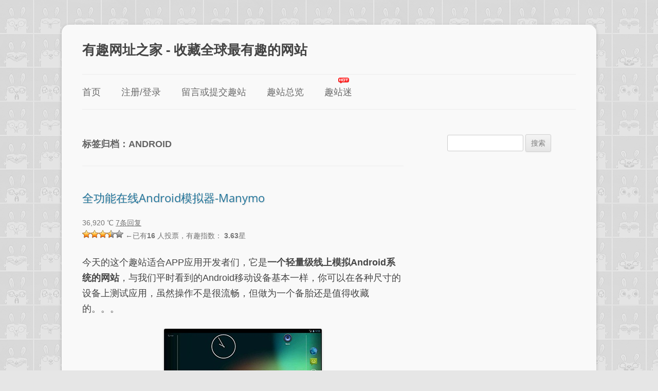

--- FILE ---
content_type: text/html; charset=UTF-8
request_url: https://youquhome.com/tag/android/
body_size: 42965
content:
<!DOCTYPE html>
<!--[if IE 7]><html class="ie ie7" lang="zh-Hans">
<![endif]-->
<!--[if IE 8]><html class="ie ie8" lang="zh-Hans">
<![endif]-->
<!--[if !(IE 7) & !(IE 8)]><!--><html lang="zh-Hans">
<!--<![endif]--><head>
 <script src="https://www.googletagmanager.com/gtag/js?id=G-YEVX5R1GQB" defer data-deferred="1"></script> <script src="[data-uri]" defer></script> <meta charset="UTF-8" /><meta name="viewport" content="width=device-width, initial-scale=1.0" /><meta name="description" content="" /><meta name="keywords" content="" /><title>Android | 有趣网址之家 - 收藏全球最有趣的网站</title><link rel="profile" href="https://gmpg.org/xfn/11" /><link rel="pingback" href="https://youquhome.com/xmlrpc.php">
<!--[if lt IE 9]> <script src="https://youquhome.com/wp-content/themes/twentytwelve/js/html5.js?ver=3.7.0" type="text/javascript"></script> <![endif]--><meta name='robots' content='max-image-preview:large' /><link rel="alternate" type="application/rss+xml" title="有趣网址之家 - 收藏全球最有趣的网站 &raquo; Feed" href="https://youquhome.com/feed/" /><link rel="alternate" type="application/rss+xml" title="有趣网址之家 - 收藏全球最有趣的网站 &raquo; 评论 Feed" href="https://youquhome.com/comments/feed/" /><style id='wp-img-auto-sizes-contain-inline-css' type='text/css'>img:is([sizes=auto i],[sizes^="auto," i]){contain-intrinsic-size:3000px 1500px}
/*# sourceURL=wp-img-auto-sizes-contain-inline-css */</style><link data-optimized="2" rel="stylesheet" href="https://youquhome.com/wp-content/litespeed/css/c00cef453d6c760aa685f91ec847c87e.css?ver=08ceb" /><script>var __litespeed_var_0__="99d2cc7df9",__litespeed_var_1__="99d2cc7df9",__litespeed_var_2__="99d2cc7df9";</script> <style id='wp-block-image-inline-css' type='text/css'>.wp-block-image>a,.wp-block-image>figure>a{display:inline-block}.wp-block-image img{box-sizing:border-box;height:auto;max-width:100%;vertical-align:bottom}@media not (prefers-reduced-motion){.wp-block-image img.hide{visibility:hidden}.wp-block-image img.show{animation:show-content-image .4s}}.wp-block-image[style*=border-radius] img,.wp-block-image[style*=border-radius]>a{border-radius:inherit}.wp-block-image.has-custom-border img{box-sizing:border-box}.wp-block-image.aligncenter{text-align:center}.wp-block-image.alignfull>a,.wp-block-image.alignwide>a{width:100%}.wp-block-image.alignfull img,.wp-block-image.alignwide img{height:auto;width:100%}.wp-block-image .aligncenter,.wp-block-image .alignleft,.wp-block-image .alignright,.wp-block-image.aligncenter,.wp-block-image.alignleft,.wp-block-image.alignright{display:table}.wp-block-image .aligncenter>figcaption,.wp-block-image .alignleft>figcaption,.wp-block-image .alignright>figcaption,.wp-block-image.aligncenter>figcaption,.wp-block-image.alignleft>figcaption,.wp-block-image.alignright>figcaption{caption-side:bottom;display:table-caption}.wp-block-image .alignleft{float:left;margin:.5em 1em .5em 0}.wp-block-image .alignright{float:right;margin:.5em 0 .5em 1em}.wp-block-image .aligncenter{margin-left:auto;margin-right:auto}.wp-block-image :where(figcaption){margin-bottom:1em;margin-top:.5em}.wp-block-image.is-style-circle-mask img{border-radius:9999px}@supports ((-webkit-mask-image:none) or (mask-image:none)) or (-webkit-mask-image:none){.wp-block-image.is-style-circle-mask img{border-radius:0;-webkit-mask-image:url('data:image/svg+xml;utf8,<svg viewBox="0 0 100 100" xmlns="http://www.w3.org/2000/svg"><circle cx="50" cy="50" r="50"/></svg>');mask-image:url('data:image/svg+xml;utf8,<svg viewBox="0 0 100 100" xmlns="http://www.w3.org/2000/svg"><circle cx="50" cy="50" r="50"/></svg>');mask-mode:alpha;-webkit-mask-position:center;mask-position:center;-webkit-mask-repeat:no-repeat;mask-repeat:no-repeat;-webkit-mask-size:contain;mask-size:contain}}:root :where(.wp-block-image.is-style-rounded img,.wp-block-image .is-style-rounded img){border-radius:9999px}.wp-block-image figure{margin:0}.wp-lightbox-container{display:flex;flex-direction:column;position:relative}.wp-lightbox-container img{cursor:zoom-in}.wp-lightbox-container img:hover+button{opacity:1}.wp-lightbox-container button{align-items:center;backdrop-filter:blur(16px) saturate(180%);background-color:#5a5a5a40;border:none;border-radius:4px;cursor:zoom-in;display:flex;height:20px;justify-content:center;opacity:0;padding:0;position:absolute;right:16px;text-align:center;top:16px;width:20px;z-index:100}@media not (prefers-reduced-motion){.wp-lightbox-container button{transition:opacity .2s ease}}.wp-lightbox-container button:focus-visible{outline:3px auto #5a5a5a40;outline:3px auto -webkit-focus-ring-color;outline-offset:3px}.wp-lightbox-container button:hover{cursor:pointer;opacity:1}.wp-lightbox-container button:focus{opacity:1}.wp-lightbox-container button:focus,.wp-lightbox-container button:hover,.wp-lightbox-container button:not(:hover):not(:active):not(.has-background){background-color:#5a5a5a40;border:none}.wp-lightbox-overlay{box-sizing:border-box;cursor:zoom-out;height:100vh;left:0;overflow:hidden;position:fixed;top:0;visibility:hidden;width:100%;z-index:100000}.wp-lightbox-overlay .close-button{align-items:center;cursor:pointer;display:flex;justify-content:center;min-height:40px;min-width:40px;padding:0;position:absolute;right:calc(env(safe-area-inset-right) + 16px);top:calc(env(safe-area-inset-top) + 16px);z-index:5000000}.wp-lightbox-overlay .close-button:focus,.wp-lightbox-overlay .close-button:hover,.wp-lightbox-overlay .close-button:not(:hover):not(:active):not(.has-background){background:none;border:none}.wp-lightbox-overlay .lightbox-image-container{height:var(--wp--lightbox-container-height);left:50%;overflow:hidden;position:absolute;top:50%;transform:translate(-50%,-50%);transform-origin:top left;width:var(--wp--lightbox-container-width);z-index:9999999999}.wp-lightbox-overlay .wp-block-image{align-items:center;box-sizing:border-box;display:flex;height:100%;justify-content:center;margin:0;position:relative;transform-origin:0 0;width:100%;z-index:3000000}.wp-lightbox-overlay .wp-block-image img{height:var(--wp--lightbox-image-height);min-height:var(--wp--lightbox-image-height);min-width:var(--wp--lightbox-image-width);width:var(--wp--lightbox-image-width)}.wp-lightbox-overlay .wp-block-image figcaption{display:none}.wp-lightbox-overlay button{background:none;border:none}.wp-lightbox-overlay .scrim{background-color:#fff;height:100%;opacity:.9;position:absolute;width:100%;z-index:2000000}.wp-lightbox-overlay.active{visibility:visible}@media not (prefers-reduced-motion){.wp-lightbox-overlay.active{animation:turn-on-visibility .25s both}.wp-lightbox-overlay.active img{animation:turn-on-visibility .35s both}.wp-lightbox-overlay.show-closing-animation:not(.active){animation:turn-off-visibility .35s both}.wp-lightbox-overlay.show-closing-animation:not(.active) img{animation:turn-off-visibility .25s both}.wp-lightbox-overlay.zoom.active{animation:none;opacity:1;visibility:visible}.wp-lightbox-overlay.zoom.active .lightbox-image-container{animation:lightbox-zoom-in .4s}.wp-lightbox-overlay.zoom.active .lightbox-image-container img{animation:none}.wp-lightbox-overlay.zoom.active .scrim{animation:turn-on-visibility .4s forwards}.wp-lightbox-overlay.zoom.show-closing-animation:not(.active){animation:none}.wp-lightbox-overlay.zoom.show-closing-animation:not(.active) .lightbox-image-container{animation:lightbox-zoom-out .4s}.wp-lightbox-overlay.zoom.show-closing-animation:not(.active) .lightbox-image-container img{animation:none}.wp-lightbox-overlay.zoom.show-closing-animation:not(.active) .scrim{animation:turn-off-visibility .4s forwards}}@keyframes show-content-image{0%{visibility:hidden}99%{visibility:hidden}to{visibility:visible}}@keyframes turn-on-visibility{0%{opacity:0}to{opacity:1}}@keyframes turn-off-visibility{0%{opacity:1;visibility:visible}99%{opacity:0;visibility:visible}to{opacity:0;visibility:hidden}}@keyframes lightbox-zoom-in{0%{transform:translate(calc((-100vw + var(--wp--lightbox-scrollbar-width))/2 + var(--wp--lightbox-initial-left-position)),calc(-50vh + var(--wp--lightbox-initial-top-position))) scale(var(--wp--lightbox-scale))}to{transform:translate(-50%,-50%) scale(1)}}@keyframes lightbox-zoom-out{0%{transform:translate(-50%,-50%) scale(1);visibility:visible}99%{visibility:visible}to{transform:translate(calc((-100vw + var(--wp--lightbox-scrollbar-width))/2 + var(--wp--lightbox-initial-left-position)),calc(-50vh + var(--wp--lightbox-initial-top-position))) scale(var(--wp--lightbox-scale));visibility:hidden}}
/*# sourceURL=https://youquhome.com/wp-includes/blocks/image/style.min.css */</style><style id='wp-block-image-theme-inline-css' type='text/css'>:root :where(.wp-block-image figcaption){color:#555;font-size:13px;text-align:center}.is-dark-theme :root :where(.wp-block-image figcaption){color:#ffffffa6}.wp-block-image{margin:0 0 1em}
/*# sourceURL=https://youquhome.com/wp-includes/blocks/image/theme.min.css */</style><style id='wp-block-paragraph-inline-css' type='text/css'>.is-small-text{font-size:.875em}.is-regular-text{font-size:1em}.is-large-text{font-size:2.25em}.is-larger-text{font-size:3em}.has-drop-cap:not(:focus):first-letter{float:left;font-size:8.4em;font-style:normal;font-weight:100;line-height:.68;margin:.05em .1em 0 0;text-transform:uppercase}body.rtl .has-drop-cap:not(:focus):first-letter{float:none;margin-left:.1em}p.has-drop-cap.has-background{overflow:hidden}:root :where(p.has-background){padding:1.25em 2.375em}:where(p.has-text-color:not(.has-link-color)) a{color:inherit}p.has-text-align-left[style*="writing-mode:vertical-lr"],p.has-text-align-right[style*="writing-mode:vertical-rl"]{rotate:180deg}
/*# sourceURL=https://youquhome.com/wp-includes/blocks/paragraph/style.min.css */</style><style id='global-styles-inline-css' type='text/css'>:root{--wp--preset--aspect-ratio--square: 1;--wp--preset--aspect-ratio--4-3: 4/3;--wp--preset--aspect-ratio--3-4: 3/4;--wp--preset--aspect-ratio--3-2: 3/2;--wp--preset--aspect-ratio--2-3: 2/3;--wp--preset--aspect-ratio--16-9: 16/9;--wp--preset--aspect-ratio--9-16: 9/16;--wp--preset--color--black: #000000;--wp--preset--color--cyan-bluish-gray: #abb8c3;--wp--preset--color--white: #fff;--wp--preset--color--pale-pink: #f78da7;--wp--preset--color--vivid-red: #cf2e2e;--wp--preset--color--luminous-vivid-orange: #ff6900;--wp--preset--color--luminous-vivid-amber: #fcb900;--wp--preset--color--light-green-cyan: #7bdcb5;--wp--preset--color--vivid-green-cyan: #00d084;--wp--preset--color--pale-cyan-blue: #8ed1fc;--wp--preset--color--vivid-cyan-blue: #0693e3;--wp--preset--color--vivid-purple: #9b51e0;--wp--preset--color--blue: #21759b;--wp--preset--color--dark-gray: #444;--wp--preset--color--medium-gray: #9f9f9f;--wp--preset--color--light-gray: #e6e6e6;--wp--preset--gradient--vivid-cyan-blue-to-vivid-purple: linear-gradient(135deg,rgb(6,147,227) 0%,rgb(155,81,224) 100%);--wp--preset--gradient--light-green-cyan-to-vivid-green-cyan: linear-gradient(135deg,rgb(122,220,180) 0%,rgb(0,208,130) 100%);--wp--preset--gradient--luminous-vivid-amber-to-luminous-vivid-orange: linear-gradient(135deg,rgb(252,185,0) 0%,rgb(255,105,0) 100%);--wp--preset--gradient--luminous-vivid-orange-to-vivid-red: linear-gradient(135deg,rgb(255,105,0) 0%,rgb(207,46,46) 100%);--wp--preset--gradient--very-light-gray-to-cyan-bluish-gray: linear-gradient(135deg,rgb(238,238,238) 0%,rgb(169,184,195) 100%);--wp--preset--gradient--cool-to-warm-spectrum: linear-gradient(135deg,rgb(74,234,220) 0%,rgb(151,120,209) 20%,rgb(207,42,186) 40%,rgb(238,44,130) 60%,rgb(251,105,98) 80%,rgb(254,248,76) 100%);--wp--preset--gradient--blush-light-purple: linear-gradient(135deg,rgb(255,206,236) 0%,rgb(152,150,240) 100%);--wp--preset--gradient--blush-bordeaux: linear-gradient(135deg,rgb(254,205,165) 0%,rgb(254,45,45) 50%,rgb(107,0,62) 100%);--wp--preset--gradient--luminous-dusk: linear-gradient(135deg,rgb(255,203,112) 0%,rgb(199,81,192) 50%,rgb(65,88,208) 100%);--wp--preset--gradient--pale-ocean: linear-gradient(135deg,rgb(255,245,203) 0%,rgb(182,227,212) 50%,rgb(51,167,181) 100%);--wp--preset--gradient--electric-grass: linear-gradient(135deg,rgb(202,248,128) 0%,rgb(113,206,126) 100%);--wp--preset--gradient--midnight: linear-gradient(135deg,rgb(2,3,129) 0%,rgb(40,116,252) 100%);--wp--preset--font-size--small: 13px;--wp--preset--font-size--medium: 20px;--wp--preset--font-size--large: 36px;--wp--preset--font-size--x-large: 42px;--wp--preset--spacing--20: 0.44rem;--wp--preset--spacing--30: 0.67rem;--wp--preset--spacing--40: 1rem;--wp--preset--spacing--50: 1.5rem;--wp--preset--spacing--60: 2.25rem;--wp--preset--spacing--70: 3.38rem;--wp--preset--spacing--80: 5.06rem;--wp--preset--shadow--natural: 6px 6px 9px rgba(0, 0, 0, 0.2);--wp--preset--shadow--deep: 12px 12px 50px rgba(0, 0, 0, 0.4);--wp--preset--shadow--sharp: 6px 6px 0px rgba(0, 0, 0, 0.2);--wp--preset--shadow--outlined: 6px 6px 0px -3px rgb(255, 255, 255), 6px 6px rgb(0, 0, 0);--wp--preset--shadow--crisp: 6px 6px 0px rgb(0, 0, 0);}:where(.is-layout-flex){gap: 0.5em;}:where(.is-layout-grid){gap: 0.5em;}body .is-layout-flex{display: flex;}.is-layout-flex{flex-wrap: wrap;align-items: center;}.is-layout-flex > :is(*, div){margin: 0;}body .is-layout-grid{display: grid;}.is-layout-grid > :is(*, div){margin: 0;}:where(.wp-block-columns.is-layout-flex){gap: 2em;}:where(.wp-block-columns.is-layout-grid){gap: 2em;}:where(.wp-block-post-template.is-layout-flex){gap: 1.25em;}:where(.wp-block-post-template.is-layout-grid){gap: 1.25em;}.has-black-color{color: var(--wp--preset--color--black) !important;}.has-cyan-bluish-gray-color{color: var(--wp--preset--color--cyan-bluish-gray) !important;}.has-white-color{color: var(--wp--preset--color--white) !important;}.has-pale-pink-color{color: var(--wp--preset--color--pale-pink) !important;}.has-vivid-red-color{color: var(--wp--preset--color--vivid-red) !important;}.has-luminous-vivid-orange-color{color: var(--wp--preset--color--luminous-vivid-orange) !important;}.has-luminous-vivid-amber-color{color: var(--wp--preset--color--luminous-vivid-amber) !important;}.has-light-green-cyan-color{color: var(--wp--preset--color--light-green-cyan) !important;}.has-vivid-green-cyan-color{color: var(--wp--preset--color--vivid-green-cyan) !important;}.has-pale-cyan-blue-color{color: var(--wp--preset--color--pale-cyan-blue) !important;}.has-vivid-cyan-blue-color{color: var(--wp--preset--color--vivid-cyan-blue) !important;}.has-vivid-purple-color{color: var(--wp--preset--color--vivid-purple) !important;}.has-black-background-color{background-color: var(--wp--preset--color--black) !important;}.has-cyan-bluish-gray-background-color{background-color: var(--wp--preset--color--cyan-bluish-gray) !important;}.has-white-background-color{background-color: var(--wp--preset--color--white) !important;}.has-pale-pink-background-color{background-color: var(--wp--preset--color--pale-pink) !important;}.has-vivid-red-background-color{background-color: var(--wp--preset--color--vivid-red) !important;}.has-luminous-vivid-orange-background-color{background-color: var(--wp--preset--color--luminous-vivid-orange) !important;}.has-luminous-vivid-amber-background-color{background-color: var(--wp--preset--color--luminous-vivid-amber) !important;}.has-light-green-cyan-background-color{background-color: var(--wp--preset--color--light-green-cyan) !important;}.has-vivid-green-cyan-background-color{background-color: var(--wp--preset--color--vivid-green-cyan) !important;}.has-pale-cyan-blue-background-color{background-color: var(--wp--preset--color--pale-cyan-blue) !important;}.has-vivid-cyan-blue-background-color{background-color: var(--wp--preset--color--vivid-cyan-blue) !important;}.has-vivid-purple-background-color{background-color: var(--wp--preset--color--vivid-purple) !important;}.has-black-border-color{border-color: var(--wp--preset--color--black) !important;}.has-cyan-bluish-gray-border-color{border-color: var(--wp--preset--color--cyan-bluish-gray) !important;}.has-white-border-color{border-color: var(--wp--preset--color--white) !important;}.has-pale-pink-border-color{border-color: var(--wp--preset--color--pale-pink) !important;}.has-vivid-red-border-color{border-color: var(--wp--preset--color--vivid-red) !important;}.has-luminous-vivid-orange-border-color{border-color: var(--wp--preset--color--luminous-vivid-orange) !important;}.has-luminous-vivid-amber-border-color{border-color: var(--wp--preset--color--luminous-vivid-amber) !important;}.has-light-green-cyan-border-color{border-color: var(--wp--preset--color--light-green-cyan) !important;}.has-vivid-green-cyan-border-color{border-color: var(--wp--preset--color--vivid-green-cyan) !important;}.has-pale-cyan-blue-border-color{border-color: var(--wp--preset--color--pale-cyan-blue) !important;}.has-vivid-cyan-blue-border-color{border-color: var(--wp--preset--color--vivid-cyan-blue) !important;}.has-vivid-purple-border-color{border-color: var(--wp--preset--color--vivid-purple) !important;}.has-vivid-cyan-blue-to-vivid-purple-gradient-background{background: var(--wp--preset--gradient--vivid-cyan-blue-to-vivid-purple) !important;}.has-light-green-cyan-to-vivid-green-cyan-gradient-background{background: var(--wp--preset--gradient--light-green-cyan-to-vivid-green-cyan) !important;}.has-luminous-vivid-amber-to-luminous-vivid-orange-gradient-background{background: var(--wp--preset--gradient--luminous-vivid-amber-to-luminous-vivid-orange) !important;}.has-luminous-vivid-orange-to-vivid-red-gradient-background{background: var(--wp--preset--gradient--luminous-vivid-orange-to-vivid-red) !important;}.has-very-light-gray-to-cyan-bluish-gray-gradient-background{background: var(--wp--preset--gradient--very-light-gray-to-cyan-bluish-gray) !important;}.has-cool-to-warm-spectrum-gradient-background{background: var(--wp--preset--gradient--cool-to-warm-spectrum) !important;}.has-blush-light-purple-gradient-background{background: var(--wp--preset--gradient--blush-light-purple) !important;}.has-blush-bordeaux-gradient-background{background: var(--wp--preset--gradient--blush-bordeaux) !important;}.has-luminous-dusk-gradient-background{background: var(--wp--preset--gradient--luminous-dusk) !important;}.has-pale-ocean-gradient-background{background: var(--wp--preset--gradient--pale-ocean) !important;}.has-electric-grass-gradient-background{background: var(--wp--preset--gradient--electric-grass) !important;}.has-midnight-gradient-background{background: var(--wp--preset--gradient--midnight) !important;}.has-small-font-size{font-size: var(--wp--preset--font-size--small) !important;}.has-medium-font-size{font-size: var(--wp--preset--font-size--medium) !important;}.has-large-font-size{font-size: var(--wp--preset--font-size--large) !important;}.has-x-large-font-size{font-size: var(--wp--preset--font-size--x-large) !important;}
/*# sourceURL=global-styles-inline-css */</style><style id='classic-theme-styles-inline-css' type='text/css'>/*! This file is auto-generated */
.wp-block-button__link{color:#fff;background-color:#32373c;border-radius:9999px;box-shadow:none;text-decoration:none;padding:calc(.667em + 2px) calc(1.333em + 2px);font-size:1.125em}.wp-block-file__button{background:#32373c;color:#fff;text-decoration:none}
/*# sourceURL=/wp-includes/css/classic-themes.min.css */</style> <script type="text/javascript" id="wp-i18n-js-after" src="[data-uri]" defer></script> <script type="text/javascript" id="wp-api-fetch-js-translations" src="[data-uri]" defer></script> <script type="text/javascript" id="wp-api-fetch-js-after" src="[data-uri]" defer></script> <script type="text/javascript" id="wp-a11y-js-translations" src="[data-uri]" defer></script> <script type="text/javascript" id="wp-keycodes-js-translations" src="[data-uri]" defer></script> <script type="text/javascript" id="wp-data-js-after" src="[data-uri]" defer></script> <script type="text/javascript" id="wp-rich-text-js-translations" src="[data-uri]" defer></script> <script type="text/javascript" id="wp-blocks-js-translations" src="[data-uri]" defer></script> <script type="text/javascript" id="moment-js-after" src="[data-uri]" defer></script> <script type="text/javascript" id="wp-date-js-after" src="[data-uri]" defer></script> <script type="text/javascript" id="wp-components-js-translations" src="[data-uri]" defer></script> <script type="text/javascript" id="wp-commands-js-translations" src="[data-uri]" defer></script> <script type="text/javascript" id="wp-preferences-js-translations" src="[data-uri]" defer></script> <script type="text/javascript" id="wp-preferences-js-after" src="[data-uri]" defer></script> <script type="text/javascript" id="wp-block-editor-js-translations" src="[data-uri]" defer></script> <script type="text/javascript" id="decent-comments-block-editor-js-extra" src="[data-uri]" defer></script> <script type="text/javascript" src="https://youquhome.com/wp-includes/js/jquery/jquery.min.js" id="jquery-core-js"></script> <style type="text/css" id="twentytwelve-header-css">.site-header h1 a,
		.site-header h2 {
			color: #444;
		}</style><style type="text/css" id="wp-custom-css">/* 全站文字放大 */
body .main-navigation li, .main-navigation li ul li a, .entry-content, .archive-meta, .archive-title,footer[role="contentinfo"], .comment, .fn, #respond form textarea, #respond form, .nav-single, #respond, .page-title, .entry-summary,.entry-content h3 {
    font-size: 18px;
    font-size: 1.285714285rem;
	   font-family: "Microsoft YaHei", sans-serif;
}
/* 文章上下小字 */
footer.entry-meta,.entry-header .comments-link,input[type="submit"] {
    font-size: 14px;
    font-size: 1rem;
	   font-family: "Microsoft YaHei", sans-serif;
}
/* 比默认的bold（700）稍细 */
.has-inline-color {
    font-weight: 400 !important; 
	   color: #b71c1c !important;
}
/* 文章广告居中 */
.zhong {
    text-align:center;
    margin-bottom:30px;
}
/* 文章广告上方距离 */
.site-content article {
    border-bottom: 4px double #ededed;
    margin-bottom: 40px;
    margin-bottom: 2.857142857rem;
    padding-bottom: 24px;
    padding-bottom: 1.714285714rem;
    word-wrap: break-word;
    -webkit-hyphens: auto;
    -moz-hyphens: auto;
    hyphens: auto;
}
/* 全站背景图 */
body {
background-image: url("https://img.youquhome.com/uploads/bg2023.gif");
background-position: top left;
background-repeat: repeat;
background-attachment: fixed;
}
/* 全站灰底+四角圆角 */
body .site {
    background-color: #f9f9f9;
    border-radius: 15px;
}
/* 全站标题加阴影 */
.entry-header .entry-title {
    text-shadow: rgb(213, 213, 213) 1px 1px 2px;
}
/* 右侧栏字号加大 */
.widget h3, .widget-area .widget p, .widget-area .widget li, .textwidget,.comment-excerpt,.comment-link,.comment-author {
    font-size: 16px;
    font-size: 1.142857142rem;
	   font-family: "Microsoft YaHei", sans-serif;
}
/* 菜单栏HOT图标 */
#menu-item-2815 {
    background-image:url(https://img.youquhome.com/yqhimg/hot.gif);
    background-repeat: no-repeat;
    background-position: 27px 4px;
    padding-top: 1px;
}
/* 方法改颜色 */
.entry-content blockquote, .comment-content blockquote {
    color: #b71c1c;
}
.entry-content h2,.entry-content h3 {
    color: #b71c1c;
}
/* 使用父元素的颜色 */
span[style="color: #ff6600;"] {
    color: inherit !important; 
}
/* 评论提示下方距离 */
#respond {
    margin-bottom: 48px;
    margin-bottom: 3.428571429rem;
}
/* google广告去背景 */
ins.adsbygoogle { 
    background: transparent !important;
}
/* 屏蔽强制大小写 */
#site-navigation a{
    text-transform: none;
}
/* 来源链接 */
.link-tag {
    align-items: center;
    background: #f6f6f6;
    color: #666;
    padding: 1px 8px;
    margin: 6px 8px 6px 0;
    border-radius: 20px;
    border: 1px solid #ddd;
    font-size: 14px;
    text-decoration: none;
    white-space: nowrap;
    transition: all 0.2s ease;
}

.link-tag:hover {
    background: #f2f2f2;
    border-color: #ccc;
}</style> <script async src="https://pagead2.googlesyndication.com/pagead/js/adsbygoogle.js?client=ca-pub-6344567853872675"
     crossorigin="anonymous"></script> </head><body class="archive tag tag-android tag-946 wp-embed-responsive wp-theme-twentytwelve custom-font-enabled"><div id="page" class="hfeed site">
<a class="screen-reader-text skip-link" href="#content">跳至正文</a><header id="masthead" class="site-header"><hgroup><h1 class="site-title"><a href="https://youquhome.com/" rel="home" >有趣网址之家 - 收藏全球最有趣的网站</a></h1><h2 class="site-description"></h2></hgroup><nav id="site-navigation" class="main-navigation">
<button class="menu-toggle">菜单</button><div class="menu-%e6%96%b0%e8%8f%9c%e5%8d%95-container"><ul id="menu-%e6%96%b0%e8%8f%9c%e5%8d%95" class="nav-menu"><li id="menu-item-2833" class="menu-item menu-item-type-custom menu-item-object-custom menu-item-home menu-item-2833"><a href="https://youquhome.com/">首页</a></li><li id="menu-item-5690" class="menu-item menu-item-type-custom menu-item-object-custom menu-item-has-children menu-item-5690"><a>注册/登录</a><ul class="sub-menu"><li id="menu-item-5691" class="menu-item menu-item-type-custom menu-item-object-custom menu-item-5691"><a href="https://youquhome.com/wp-login.php" title="登录享更多功能">登录</a></li><li id="menu-item-5905" class="menu-item menu-item-type-custom menu-item-object-custom menu-item-5905"><a href="https://youquhome.com/wp-login.php?action=register" title="十秒快速注册">注册</a></li><li id="menu-item-10653" class="menu-item menu-item-type-post_type menu-item-object-post menu-item-10653"><a href="https://youquhome.com/5694/" title="关于注册问题的解答">注册问题</a></li><li id="menu-item-2821" class="menu-item menu-item-type-post_type menu-item-object-page menu-item-2821"><a href="https://youquhome.com/about/" title="了解有趣网址之家">关于</a></li></ul></li><li id="menu-item-3592" class="menu-item menu-item-type-custom menu-item-object-custom menu-item-has-children menu-item-3592"><a>留言或提交趣站</a><ul class="sub-menu"><li id="menu-item-3591" class="menu-item menu-item-type-post_type menu-item-object-page menu-item-3591"><a href="https://youquhome.com/message/">留言或提交趣站</a></li><li id="menu-item-11106" class="menu-item menu-item-type-post_type menu-item-object-page menu-item-11106"><a href="https://youquhome.com/zouxin/" title="倾听你的故事">走心评论集锦</a></li><li id="menu-item-2820" class="menu-item menu-item-type-post_type menu-item-object-page menu-item-2820"><a href="https://youquhome.com/standard/" title="快速判定趣站">趣站收录标准（细则）</a></li></ul></li><li id="menu-item-3593" class="menu-item menu-item-type-custom menu-item-object-custom menu-item-has-children menu-item-3593"><a>趣站总览</a><ul class="sub-menu"><li id="menu-item-11496" class="menu-item menu-item-type-post_type menu-item-object-page menu-item-11496"><a href="https://youquhome.com/random/">随机趣站</a></li><li id="menu-item-3128" class="menu-item menu-item-type-taxonomy menu-item-object-category menu-item-3128"><a href="https://youquhome.com/jingdian/" title="初来乍到必看">推荐经典</a></li><li id="menu-item-3125" class="menu-item menu-item-type-taxonomy menu-item-object-category menu-item-3125"><a href="https://youquhome.com/qianqi/" title="感受意想不到">千奇百怪</a></li><li id="menu-item-3126" class="menu-item menu-item-type-taxonomy menu-item-object-category menu-item-3126"><a href="https://youquhome.com/qingsong/" title="令你开怀一笑">轻松好玩</a></li><li id="menu-item-3127" class="menu-item menu-item-type-taxonomy menu-item-object-category menu-item-3127"><a href="https://youquhome.com/online/" title="实用在线工具">在线应用</a></li><li id="menu-item-3129" class="menu-item menu-item-type-taxonomy menu-item-object-category menu-item-3129"><a href="https://youquhome.com/gongyi/" title="公益性的网站">公益宣传</a></li><li id="menu-item-3131" class="menu-item menu-item-type-taxonomy menu-item-object-category menu-item-3131"><a href="https://youquhome.com/cangku/" title="卧虎藏龙之地">趣站仓库</a></li><li id="menu-item-3130" class="menu-item menu-item-type-taxonomy menu-item-object-category menu-item-3130"><a href="https://youquhome.com/gonggao/" title="公告和帮助">公告帮助</a></li></ul></li><li id="menu-item-2815" class="menu-item menu-item-type-custom menu-item-object-custom menu-item-has-children menu-item-2815"><a>趣站迷</a><ul class="sub-menu"><li id="menu-item-10601" class="menu-item menu-item-type-custom menu-item-object-custom menu-item-10601"><a target="_blank" href="https://jq.qq.com/?_wv=1027&#038;k=Gm8Yf9VA" title="聊趣站，享生活！">趣站迷Q群</a></li><li id="menu-item-10505" class="menu-item menu-item-type-custom menu-item-object-custom menu-item-10505"><a target="_blank" href="https://discord.gg/7p5Ym5Bgre" title="资深趣站迷请加入！">Discord 讨论组</a></li><li id="menu-item-10273" class="menu-item menu-item-type-post_type menu-item-object-post menu-item-10273"><a href="https://youquhome.com/10161/" title="趣站迷专属">领福利</a></li></ul></li></ul></div></nav></header><div id="main" class="wrapper"><section id="primary" class="site-content"><div id="content" role="main"><header class="archive-header"><h1 class="archive-title">
标签归档：<span>Android</span></h1></header><article id="post-2837" class="post-2837 post type-post status-publish format-standard hentry category-online tag-android tag-103 tag-892"><header class="entry-header"><h1 class="entry-title">
<a href="https://youquhome.com/2837/" rel="bookmark">全功能在线Android模拟器-Manymo</a></h1><div class="comments-link">
36,920 ℃ <a href="https://youquhome.com/2837/#comments">7条回复</a><div id="post-ratings-2837" class="post-ratings" data-nonce="1f939e89b0"><img id="rating_2837_1" src="https://youquhome.com/wp-content/plugins/wp-postratings/images/stars_crystal/rating_on.gif" alt="纯属路过！" title="纯属路过！" onmouseover="current_rating(2837, 1, '纯属路过！');" onmouseout="ratings_off(3.6, 4, 0);" onclick="rate_post();" onkeypress="rate_post();" style="cursor: pointer; border: 0px;" /><img id="rating_2837_2" src="https://youquhome.com/wp-content/plugins/wp-postratings/images/stars_crystal/rating_on.gif" alt="一般一般！" title="一般一般！" onmouseover="current_rating(2837, 2, '一般一般！');" onmouseout="ratings_off(3.6, 4, 0);" onclick="rate_post();" onkeypress="rate_post();" style="cursor: pointer; border: 0px;" /><img id="rating_2837_3" src="https://youquhome.com/wp-content/plugins/wp-postratings/images/stars_crystal/rating_on.gif" alt="挺有意思！" title="挺有意思！" onmouseover="current_rating(2837, 3, '挺有意思！');" onmouseout="ratings_off(3.6, 4, 0);" onclick="rate_post();" onkeypress="rate_post();" style="cursor: pointer; border: 0px;" /><img id="rating_2837_4" src="https://youquhome.com/wp-content/plugins/wp-postratings/images/stars_crystal/rating_half.gif" alt="值得推荐！" title="值得推荐！" onmouseover="current_rating(2837, 4, '值得推荐！');" onmouseout="ratings_off(3.6, 4, 0);" onclick="rate_post();" onkeypress="rate_post();" style="cursor: pointer; border: 0px;" /><img id="rating_2837_5" src="https://youquhome.com/wp-content/plugins/wp-postratings/images/stars_crystal/rating_off.gif" alt="绝对经典！" title="绝对经典！" onmouseover="current_rating(2837, 5, '绝对经典！');" onmouseout="ratings_off(3.6, 4, 0);" onclick="rate_post();" onkeypress="rate_post();" style="cursor: pointer; border: 0px;" />   ←已有<strong>16</strong> 人投票，有趣指数： <strong>3.63</strong>星  <span class="post-ratings-text" id="ratings_2837_text"></span></div><div id="post-ratings-2837-loading" class="post-ratings-loading"><img src="https://youquhome.com/wp-content/plugins/wp-postratings/images/loading.gif" width="16" height="16" class="post-ratings-image" />Loading...</div></div></header><div class="entry-content"><p>今天的这个趣站适合APP应用开发者们，它是<strong><span style="color: #ff6600;">一个轻量级线上模拟Android系统的网站</span></strong>，与我们平时看到的Android移动设备基本一样，你可以在各种尺寸的设备上测试应用，虽然操作不是很流畅，但做为一个备胎还是值得收藏的。。。</p><p style="text-align: center;"><img fetchpriority="high" decoding="async" class="alignnone" src="https://img.youquhome.com/uploads/2013/03/manymo.jpg" alt="全功能在线Android模拟器-Manymo" width="307" height="180" /></p><p>传送门 <del>https://www.manymo.com/</del> （已挂）</p></div><footer class="entry-meta">
发布日期： <a href="https://youquhome.com/2837/" title="8:07 上午" rel="bookmark"><time class="entry-date" datetime="2013-03-05T08:07:17+09:00">2013-03-05</time></a> 分类： <a href="https://youquhome.com/online/" rel="category tag">在线应用</a> 标签： <a href="https://youquhome.com/tag/android/" rel="tag">Android</a>、<a href="https://youquhome.com/tag/%e6%93%8d%e4%bd%9c%e7%b3%bb%e7%bb%9f/" rel="tag">操作系统</a>、<a href="https://youquhome.com/tag/%e6%a8%a1%e6%8b%9f%e5%99%a8/" rel="tag">模拟器</a> <span class="by-author"> 作者： <span class="author vcard"><a class="url fn n" href="https://youquhome.com/author/songslee/" title="查看所有由songslee发布的文章" rel="author">songslee</a></span></span>.</footer></article><article id="post-2230" class="post-2230 post type-post status-publish format-standard hentry category-qianqi tag-android tag-461 tag-959 tag-361"><header class="entry-header"><h1 class="entry-title">
<a href="https://youquhome.com/2230/" rel="bookmark">全球手机基站分布示意图-OpenSignalMaps</a></h1><div class="comments-link">
7,532 ℃ <a href="https://youquhome.com/2230/#comments">1条回复</a><div id="post-ratings-2230" class="post-ratings" data-nonce="ed5bd0b33d"><img id="rating_2230_1" src="https://youquhome.com/wp-content/plugins/wp-postratings/images/stars_crystal/rating_on.gif" alt="纯属路过！" title="纯属路过！" onmouseover="current_rating(2230, 1, '纯属路过！');" onmouseout="ratings_off(4, 0, 0);" onclick="rate_post();" onkeypress="rate_post();" style="cursor: pointer; border: 0px;" /><img id="rating_2230_2" src="https://youquhome.com/wp-content/plugins/wp-postratings/images/stars_crystal/rating_on.gif" alt="一般一般！" title="一般一般！" onmouseover="current_rating(2230, 2, '一般一般！');" onmouseout="ratings_off(4, 0, 0);" onclick="rate_post();" onkeypress="rate_post();" style="cursor: pointer; border: 0px;" /><img id="rating_2230_3" src="https://youquhome.com/wp-content/plugins/wp-postratings/images/stars_crystal/rating_on.gif" alt="挺有意思！" title="挺有意思！" onmouseover="current_rating(2230, 3, '挺有意思！');" onmouseout="ratings_off(4, 0, 0);" onclick="rate_post();" onkeypress="rate_post();" style="cursor: pointer; border: 0px;" /><img id="rating_2230_4" src="https://youquhome.com/wp-content/plugins/wp-postratings/images/stars_crystal/rating_on.gif" alt="值得推荐！" title="值得推荐！" onmouseover="current_rating(2230, 4, '值得推荐！');" onmouseout="ratings_off(4, 0, 0);" onclick="rate_post();" onkeypress="rate_post();" style="cursor: pointer; border: 0px;" /><img id="rating_2230_5" src="https://youquhome.com/wp-content/plugins/wp-postratings/images/stars_crystal/rating_off.gif" alt="绝对经典！" title="绝对经典！" onmouseover="current_rating(2230, 5, '绝对经典！');" onmouseout="ratings_off(4, 0, 0);" onclick="rate_post();" onkeypress="rate_post();" style="cursor: pointer; border: 0px;" />   ←已有<strong>4</strong> 人投票，有趣指数： <strong>4.00</strong>星  <span class="post-ratings-text" id="ratings_2230_text"></span></div><div id="post-ratings-2230-loading" class="post-ratings-loading"><img src="https://youquhome.com/wp-content/plugins/wp-postratings/images/loading.gif" width="16" height="16" class="post-ratings-image" />Loading...</div></div></header><div class="entry-content"><p>基站就是为手机提供信号传输服务的设备，你所在地区没有它，那手机将会变成砖头。。。今天的这个<strong><span style="color: #ff6600;">网站提供全球范围内的手机基站信号覆盖范围示意图</span></strong>，你可以查看任意地区中有哪些电信服务商以及基站地理位置，以便提前了解该地区是否有2、3、4G网络服务了。。。</p><p>网站提供Android应用程序下载，可以随时随地通过移动设备查看，同时也是通过这个程序来收集基站分布情况的，因此，国内使用Android比较少的地区，基站信息就会不全。。。</p><div class="wp-block-image"><figure class="aligncenter"><img decoding="async" src="https://img.youquhome.com/uploads/2011/08/opensignalmaps.jpg" alt="全球手机基站分布示意图-OpenSignalMaps" title="全球手机基站分布示意图-OpenSignalMaps"/></figure></div><p>传送门 已挂</p></div><footer class="entry-meta">
发布日期： <a href="https://youquhome.com/2230/" title="8:09 上午" rel="bookmark"><time class="entry-date" datetime="2011-08-01T08:09:43+09:00">2011-08-01</time></a> 分类： <a href="https://youquhome.com/qianqi/" rel="category tag">千奇百怪</a> 标签： <a href="https://youquhome.com/tag/android/" rel="tag">Android</a>、<a href="https://youquhome.com/tag/%e5%85%a8%e7%90%83/" rel="tag">全球</a>、<a href="https://youquhome.com/tag/%e5%9f%ba%e7%ab%99/" rel="tag">基站</a>、<a href="https://youquhome.com/tag/%e7%a4%ba%e6%84%8f%e5%9b%be/" rel="tag">示意图</a> <span class="by-author"> 作者： <span class="author vcard"><a class="url fn n" href="https://youquhome.com/author/songslee/" title="查看所有由songslee发布的文章" rel="author">songslee</a></span></span>.</footer></article><article id="post-2206" class="post-2206 post type-post status-publish format-standard hentry category-qianqi tag-android tag-iphone tag-78 tag-847"><header class="entry-header"><h1 class="entry-title">
<a href="https://youquhome.com/2206/" rel="bookmark">iPhone和Android手机在线游戏福利-Gamesgames</a></h1><div class="comments-link">
2,512 ℃ <a href="https://youquhome.com/2206/#comments">7条回复</a><div id="post-ratings-2206" class="post-ratings" data-nonce="c86afb3fa6"><img id="rating_2206_1" src="https://youquhome.com/wp-content/plugins/wp-postratings/images/stars_crystal/rating_on.gif" alt="纯属路过！" title="纯属路过！" onmouseover="current_rating(2206, 1, '纯属路过！');" onmouseout="ratings_off(3.8, 4, 0);" onclick="rate_post();" onkeypress="rate_post();" style="cursor: pointer; border: 0px;" /><img id="rating_2206_2" src="https://youquhome.com/wp-content/plugins/wp-postratings/images/stars_crystal/rating_on.gif" alt="一般一般！" title="一般一般！" onmouseover="current_rating(2206, 2, '一般一般！');" onmouseout="ratings_off(3.8, 4, 0);" onclick="rate_post();" onkeypress="rate_post();" style="cursor: pointer; border: 0px;" /><img id="rating_2206_3" src="https://youquhome.com/wp-content/plugins/wp-postratings/images/stars_crystal/rating_on.gif" alt="挺有意思！" title="挺有意思！" onmouseover="current_rating(2206, 3, '挺有意思！');" onmouseout="ratings_off(3.8, 4, 0);" onclick="rate_post();" onkeypress="rate_post();" style="cursor: pointer; border: 0px;" /><img id="rating_2206_4" src="https://youquhome.com/wp-content/plugins/wp-postratings/images/stars_crystal/rating_half.gif" alt="值得推荐！" title="值得推荐！" onmouseover="current_rating(2206, 4, '值得推荐！');" onmouseout="ratings_off(3.8, 4, 0);" onclick="rate_post();" onkeypress="rate_post();" style="cursor: pointer; border: 0px;" /><img id="rating_2206_5" src="https://youquhome.com/wp-content/plugins/wp-postratings/images/stars_crystal/rating_off.gif" alt="绝对经典！" title="绝对经典！" onmouseover="current_rating(2206, 5, '绝对经典！');" onmouseout="ratings_off(3.8, 4, 0);" onclick="rate_post();" onkeypress="rate_post();" style="cursor: pointer; border: 0px;" />   ←已有<strong>4</strong> 人投票，有趣指数： <strong>3.75</strong>星  <span class="post-ratings-text" id="ratings_2206_text"></span></div><div id="post-ratings-2206-loading" class="post-ratings-loading"><img src="https://youquhome.com/wp-content/plugins/wp-postratings/images/loading.gif" width="16" height="16" class="post-ratings-image" />Loading...</div></div></header><div class="entry-content"><p>自从我买了Android系统的手机，没事的时候就爱一个人玩《愤怒的小鸟》……今天为大家介绍的是一个移动趣站啊！！不得了了啊！！！它是<span style="color: #ff6600;"><strong>集众多手机在线游戏于一身的超强在线手游网站</strong></span>，神马解谜、射击、体育、休闲、赛车、社交、美女……咳咳咳……凡所应有，无所不有。</p><p>俗话说：“自从有了这个网站，哥就再也不用费半天劲去下载应用了~”（有这句俗话吗……）网站中大部分新出的游戏是使用目前最流行的HTML5编写的，流畅度灰常高，甚至这些游戏都用不着Flash控件了~说神马都是浮云，猛击进入吧~~~</p><p style="text-align: center;"> <img decoding="async" class="alignnone" title="iPhone和Android手机在线游戏福利-Gamesgames" src="https://img.youquhome.com/uploads/2011/07/gamesgames.jpg" alt="iPhone和Android手机在线游戏福利-Gamesgames" width="377" height="200" /></p><p>传送门 <a href="https://gamesgames.com" target="_blank" rel="external nofollow noopener">https://gamesgames.com</a></p></div><footer class="entry-meta">
发布日期： <a href="https://youquhome.com/2206/" title="8:02 上午" rel="bookmark"><time class="entry-date" datetime="2011-07-21T08:02:17+09:00">2011-07-21</time></a> 分类： <a href="https://youquhome.com/qianqi/" rel="category tag">千奇百怪</a> 标签： <a href="https://youquhome.com/tag/android/" rel="tag">Android</a>、<a href="https://youquhome.com/tag/iphone/" rel="tag">iPhone</a>、<a href="https://youquhome.com/tag/%e5%b0%8f%e6%b8%b8%e6%88%8f/" rel="tag">小游戏</a>、<a href="https://youquhome.com/tag/%e6%89%8b%e6%9c%ba%e7%89%88%e7%bd%91%e7%ab%99/" rel="tag">手机版网站</a> <span class="by-author"> 作者： <span class="author vcard"><a class="url fn n" href="https://youquhome.com/author/songkeys/" title="查看所有由songkeys发布的文章" rel="author">songkeys</a></span></span>.</footer></article></div></section><div id="secondary" class="widget-area" role="complementary"><aside id="search-2" class="widget widget_search"><form role="search" method="get" id="searchform" class="searchform" action="https://youquhome.com/"><div>
<label class="screen-reader-text" for="s">搜索：</label>
<input type="text" value="" name="s" id="s" />
<input type="submit" id="searchsubmit" value="搜索" /></div></form></aside><aside id="custom_html-4" class="widget_text widget widget_custom_html"><div class="textwidget custom-html-widget"><script async src="https://pagead2.googlesyndication.com/pagead/js/adsbygoogle.js?client=ca-pub-6344567853872675"
     crossorigin="anonymous"></script> 
<ins class="adsbygoogle"
style="display:block"
data-ad-client="ca-pub-6344567853872675"
data-ad-slot="3197655892"
data-ad-format="auto"
data-full-width-responsive="true"></ins> <script>(adsbygoogle = window.adsbygoogle || []).push({});</script></div></aside><aside id="categories-2" class="widget widget_categories"><h3 class="widget-title">趣站分类</h3><ul><li class="cat-item cat-item-116"><a href="https://youquhome.com/gonggao/">公告帮助</a> (39)</li><li class="cat-item cat-item-370"><a href="https://youquhome.com/gongyi/">公益宣传</a> (72)</li><li class="cat-item cat-item-6"><a href="https://youquhome.com/qianqi/">千奇百怪</a> (1,055)</li><li class="cat-item cat-item-3"><a href="https://youquhome.com/online/">在线应用</a> (442)</li><li class="cat-item cat-item-20"><a href="https://youquhome.com/jingdian/">推荐经典</a> (171)</li><li class="cat-item cat-item-1233"><a href="https://youquhome.com/cangku/">趣站仓库</a> (61)</li><li class="cat-item cat-item-369"><a href="https://youquhome.com/qingsong/">轻松好玩</a> (755)</li></ul></aside><aside id="ratings-widget-5" class="widget widget_ratings-widget"><h3 class="widget-title">本月最受欢迎趣站</h3><ul><li><a href="https://youquhome.com/11810/" title="月累计39星">浏览器桌游合集-HullQin</a></li><li><a href="https://youquhome.com/11769/" title="月累计37星">Slices切片谜题官网-Slices</a></li><li><a href="https://youquhome.com/11791/" title="月累计37星">24小时恐怖片直播间</a></li><li><a href="https://youquhome.com/11766/" title="月累计30星">万物皆可奥巴马-obamify</a></li><li><a href="https://youquhome.com/11783/" title="月累计29星">大家一起弹弹弹-Boing</a></li><li><a href="https://youquhome.com/11708/" title="月累计25星">数字和平纪念碑-fifty thousand names</a></li><li><a href="https://youquhome.com/11757/" title="月累计23星">LaTeX排版技能挑战赛-TeXnique</a></li><li><a href="https://youquhome.com/11784/" title="月累计22星">《永乐大典》高清影像数据库</a></li><li><a href="https://youquhome.com/11790/" title="月累计22星">圣诞树音乐氛围特效-Ambicular</a></li><li><a href="https://youquhome.com/11756/" title="月累计18星">Unity引擎独立小游戏合集</a></li></ul></aside><aside id="custom_html-5" class="widget_text widget widget_custom_html"><div class="textwidget custom-html-widget"><script async src="https://pagead2.googlesyndication.com/pagead/js/adsbygoogle.js?client=ca-pub-6344567853872675"
     crossorigin="anonymous"></script> 
<ins class="adsbygoogle"
style="display:block"
data-ad-client="ca-pub-6344567853872675"
data-ad-slot="9417796925"
data-ad-format="auto"
data-full-width-responsive="true"></ins> <script>(adsbygoogle = window.adsbygoogle || []).push({});</script></div></aside></div></div><footer id="colophon" role="contentinfo"><div class="site-info">
&copy; 2009-2026 有趣网址之家</div></footer></div> <script type="speculationrules">{"prefetch":[{"source":"document","where":{"and":[{"href_matches":"/*"},{"not":{"href_matches":["/wp-*.php","/wp-admin/*","/wp-content/uploads/*","/wp-content/*","/wp-content/plugins/*","/wp-content/themes/twentytwelve/*","/*\\?(.+)"]}},{"not":{"selector_matches":"a[rel~=\"nofollow\"]"}},{"not":{"selector_matches":".no-prefetch, .no-prefetch a"}}]},"eagerness":"conservative"}]}</script> <script type="text/javascript" id="decent-comments-block-view-js-extra" src="[data-uri]" defer></script> <script type="text/javascript" id="wp-postratings-js-extra" src="[data-uri]" defer></script> <script data-optimized="1" src="https://youquhome.com/wp-content/litespeed/js/7d660d34cf2b36e2741b0a425a1373ab.js?ver=08ceb" defer></script></body></html>
<!-- Page optimized by LiteSpeed Cache @2026-01-12 17:07:00 -->

<!-- Page cached by LiteSpeed Cache 7.7 on 2026-01-12 17:06:57 -->

--- FILE ---
content_type: text/html; charset=utf-8
request_url: https://www.google.com/recaptcha/api2/aframe
body_size: 268
content:
<!DOCTYPE HTML><html><head><meta http-equiv="content-type" content="text/html; charset=UTF-8"></head><body><script nonce="EsEGTGI5028mY_qsO3DARQ">/** Anti-fraud and anti-abuse applications only. See google.com/recaptcha */ try{var clients={'sodar':'https://pagead2.googlesyndication.com/pagead/sodar?'};window.addEventListener("message",function(a){try{if(a.source===window.parent){var b=JSON.parse(a.data);var c=clients[b['id']];if(c){var d=document.createElement('img');d.src=c+b['params']+'&rc='+(localStorage.getItem("rc::a")?sessionStorage.getItem("rc::b"):"");window.document.body.appendChild(d);sessionStorage.setItem("rc::e",parseInt(sessionStorage.getItem("rc::e")||0)+1);localStorage.setItem("rc::h",'1768595183566');}}}catch(b){}});window.parent.postMessage("_grecaptcha_ready", "*");}catch(b){}</script></body></html>